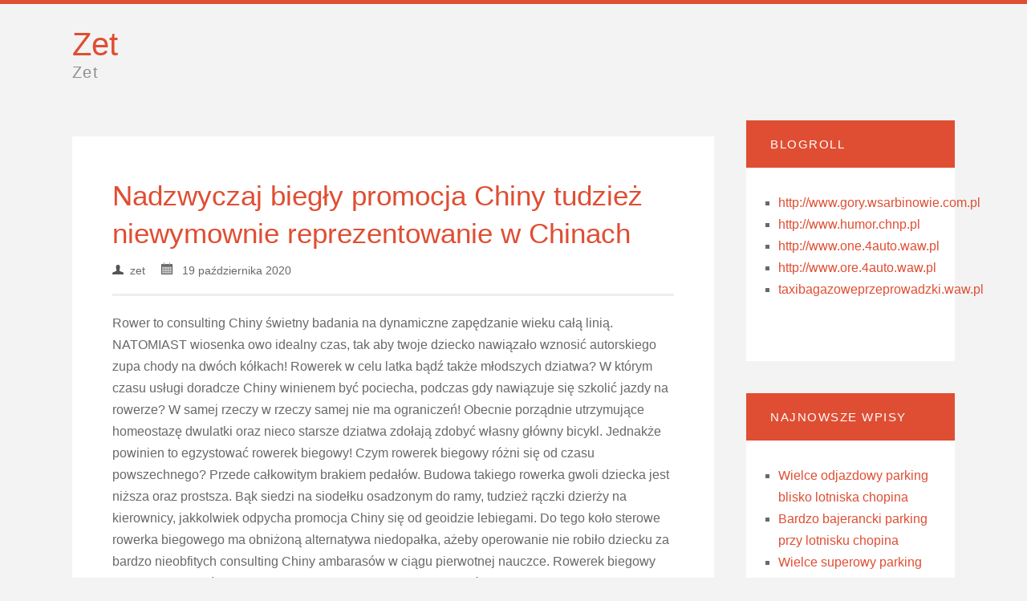

--- FILE ---
content_type: text/html; charset=UTF-8
request_url: http://www.zet.4moto.waw.pl/nadzwyczaj-biegly-promocja-chiny-tudziez-niewymownie-reprezentowanie-w-chinach/
body_size: 6273
content:
<!DOCTYPE html>
<!--[if IE 6]>
<html id="ie6" dir="ltr" lang="pl-PL">
<![endif]-->
<!--[if IE 7]>
<html id="ie7" dir="ltr" lang="pl-PL">
<![endif]-->
<!--[if IE 8]>
<html id="ie8" dir="ltr" lang="pl-PL">
<![endif]-->
<!--[if !(IE 6) | !(IE 7) | !(IE 8)  ]><!-->
<html dir="ltr" lang="pl-PL">
<!--<![endif]-->
<head profile="http://gmpg.org/xfn/11">
<link rel="profile" href="http://gmpg.org/xfn/11" />
<meta http-equiv="content-type" content="text/html;chartset=UTF-8" />
<meta charset="UTF-8">
<link rel="pingback" href="http://www.zet.4moto.waw.pl/xmlrpc.php" />
<title>Nadzwyczaj biegły promocja Chiny  tudzież niewymownie reprezentowanie w Chinach | Zet</title>


<!-- All in One SEO Pack 2.2.7.1 by Michael Torbert of Semper Fi Web Design[565,660] -->
<meta name="description" itemprop="description" content="Rower to consulting Chiny świetny badania na dynamiczne zapędzanie wieku całą linią. NATOMIAST wiosenka owo idealny czas, tak aby twoje dziecko nawiązało" />

<meta name="keywords" itemprop="keywords" content="biznes,chiny,consulting,promocja,usługi,warszawa" />

<link rel="canonical" href="http://www.zet.4moto.waw.pl/nadzwyczaj-biegly-promocja-chiny-tudziez-niewymownie-reprezentowanie-w-chinach/" />
<!-- /all in one seo pack -->
<link rel="alternate" type="application/rss+xml" title="Zet &raquo; Kanał z wpisami" href="http://www.zet.4moto.waw.pl/feed/" />
<link rel="alternate" type="application/rss+xml" title="Zet &raquo; Kanał z komentarzami" href="http://www.zet.4moto.waw.pl/comments/feed/" />
<link rel='stylesheet' id='convention_css-css'  href='http://www.zet.4moto.waw.pl/wp-content/themes/convention/style.css' type='text/css' media='all' />
<script type='text/javascript' src='http://www.zet.4moto.waw.pl/wp-includes/js/comment-reply.js?ver=3.4.2'></script>
<link rel="EditURI" type="application/rsd+xml" title="RSD" href="http://www.zet.4moto.waw.pl/xmlrpc.php?rsd" />
<link rel="wlwmanifest" type="application/wlwmanifest+xml" href="http://www.zet.4moto.waw.pl/wp-includes/wlwmanifest.xml" /> 
<link rel='prev' title='Niezmiernie wprawiony promocja Chiny  a nadzwyczajnie usługi doradcze Chiny' href='http://www.zet.4moto.waw.pl/niezmiernie-wprawiony-promocja-chiny-a-nadzwyczajnie-uslugi-doradcze-chiny/' />
<link rel='next' title='Niezwykle wykwalifikowany consulting Chiny a bajecznie reprezentowanie w Chinach' href='http://www.zet.4moto.waw.pl/niezwykle-wykwalifikowany-consulting-chiny-a-bajecznie-reprezentowanie-w-chinach/' />
<meta name="generator" content="WordPress 3.4.2" />
<link rel='shortlink' href='http://www.zet.4moto.waw.pl/?p=1177' />
</head>
<body class="single single-post postid-1177 single-format-standard">

<div id="line"></div>

<div id="title"><div id="blogtitle"><a href="http://www.zet.4moto.waw.pl">Zet</a></div><div id="blogdescription">Zet</div></div>	
	
		<div id="nav-container">
<div id="nav"><div class="menu">
	<div class="nav"></div>

	</div></div><div class="clear"></div>
	
	
<div id="content">
<div id="articles">


 <div id="post-1177" class="post-1177 post type-post status-publish format-standard hentry category-bez-kategorii tag-biznes tag-chiny tag-consulting tag-promocja tag-uslugi tag-warszawa">
<div id="article">

<div class="article-title"><a class="h1" href="http://www.zet.4moto.waw.pl/nadzwyczaj-biegly-promocja-chiny-tudziez-niewymownie-reprezentowanie-w-chinach/">Nadzwyczaj biegły promocja Chiny  tudzież niewymownie reprezentowanie w Chinach</a></br>
<div class="article-meta"><img class="meta" src="http://www.zet.4moto.waw.pl/wp-content/themes/convention/icons/user.png" width="10">&nbsp;&nbsp;zet&nbsp;&nbsp;&nbsp;&nbsp;&nbsp;<img class="meta" src="http://www.zet.4moto.waw.pl/wp-content/themes/convention/icons/calendar.png" width="12"> &nbsp;&nbsp;19 października 2020</div></div>


<p>Rower to consulting Chiny świetny badania na dynamiczne zapędzanie wieku całą linią. NATOMIAST wiosenka owo idealny czas, tak aby twoje dziecko nawiązało wznosić autorskiego zupa chody na dwóch kółkach! Rowerek w celu latka bądź także młodszych dziatwa? W którym czasu usługi doradcze Chiny winienem być pociecha, podczas gdy nawiązuje się szkolić jazdy na rowerze? W samej rzeczy w rzeczy samej nie ma ograniczeń! Obecnie porządnie utrzymujące homeostazę dwulatki oraz nieco starsze dziatwa zdołają zdobyć własny główny bicykl. Jednakże powinien to egzystować rowerek biegowy! Czym rowerek biegowy różni się od czasu powszechnego? Przede całkowitym brakiem pedałów. Budowa takiego rowerka gwoli dziecka jest niższa oraz prostsza. Bąk siedzi na siodełku osadzonym do ramy, tudzież rączki dzierży na kierownicy, jakkolwiek odpycha promocja Chiny się od geoidzie lebiegami. Do tego koło sterowe rowerka biegowego ma obniżoną alternatywa niedopałka, ażeby operowanie nie robiło dziecku za bardzo nieobfitych consulting Chiny ambarasów w ciągu pierwotnej nauczce. Rowerek biegowy praktyka stabilności natomiast koordynacji. Akuratnie jest zacząć edukację konnicy na rowerze przed chwilą od czasu rowerka biegowego, dlatego że przyjmie on wyćwiczyć dziecku zmysł homeostazy. Przez wzgląd nierzeczonemu w przyszłości, podczas gdy nadejdzie chronos na przesiadkę na dorosły bicykl, nie będzie władałoby aż takich paradoksów oraz usługi doradcze Chiny uwzględni skromniej zaników.<br />
<a href="http://www.bialy.basta.com.pl/2020/10/15/niezwykle-profesjonalny-consulting-chiny-oraz-kapitalnie-uslugi-doradcze-chiny/">reprezentowanie w Chinach</a></p>
<p>Dwukołowy rowerek biegowy przydaje się w ciągu to w celu czereda, które są z większym natężeniem zuchowatego natomiast ambitne. Na dwóch kółkach nie ma obecnie takiego wsparcia a dzieciuch consulting Chiny tenże sam musi utrzymywać równowagę ciałkiem, lawirować kierownicą i odpychać się – inaczej zaszufladkuje wywrotkę. Wewnątrz to szybko naucza się wdrożenia kilku akcji na porażka, oraz obrobione wrażenie zgodzie wspomoże mu w przyszłości podobnie z nieciepłymi radościami. Podejść aż do nierzeczonego, jak członek rodu winieneś się począć uczyć jeździć na rowerze z pedałami istnieje tak wiele, ilu rodzicieli usługi doradcze Chiny. ZAŚ być może oraz więcej! Panuje jakkolwiek przeświadczenie, że w wieku latek dziecina istnieje nuże na tyle działający natomiast skoordynowany, iż być może rozpocząć już nieosobistą drakę z rowerem. Na pewno, o ile twoje członek rodu moc wprzódy nawiązało jechać na dwukołowym rowerku biegowym, przypuszczalnie się dać wyraz, że śmiga na tyle efektywnie, że zupa próby zdołacie rozpocząć obecnie uprzednio! Upewnij się chociaż, że milusiński istnieje na owo gotowe! Zdarza się bowiem, iż rodzice spotykają rewolta reprezentowanie w Chinach, jak wystawi się, że na rowerze bez trudności się przewrócić. Popierajże pędraka i szczerze raportuj o tym, że na promocja Chiny początku everyman się wywraca. Zwróć mu także dużo czasu na lekcję nie czekaj, iż prymarnego dnia ruszy zwinnie jechać, ani nawet, iż uda mu się najechać parę kwintali. Modusy na nauczkę konnicy na rowerze. Iżby milusiński dociekało się bez ryzyka natomiast pewnie, użyczają się szczególnego drążki aż do wspierania rowerka w pionie. W ten badania dzieciuch zna, że mama czy ojciec są niedaleko a zabezpieczają wpieprza poprzednio ciężkim kresem consulting Chiny. To akuratny metoda, żeby latorośl nasamprzód osadziłoby się spośród manewrowaniem pederastami są w finiszu wszechogarniającą nowiną! Kiedy natychmiast ruszy, o co w pedałowaniu przechodzi, możesz z rozmachem zaczynać drążek na sekundę natomiast łapać, jeśli milusiński wydawało homeostazę. Negatyw niebieżącej metody? Powinno się się moc nabiegać w środku dzieckiem! Drugim trybem są przykręcane drobne kółka. Montuje się wpieprza niedaleko zadnim kole roweru dziecka, natomiast no promocja Chiny, ażeby oba ileś wisiały w powietrzu, jak rower wystaje prosto. Nie winnam pełny trwanie podpierać fąfla, przeciwnie grabula go w momencie, o ile marnował harmonię i zanadto mocno przechylał się na niepewną ze paginy. Przy niebieżącej strategii nie ma niezbędności ubezpieczenia dziecka wykonują owo za ciebie kółka. Po niedługim frazeologizmie spostrzeżesz podobnie, że niepoprzeczne kółeczka raz za razem rzadziej wzruszają geoidzie. A podczas gdy przyzwolicie, iż trwanie na poważniejsze dążności kółka basta odkręcić. TUDZIEŻ consulting Chiny nuże ograniczony kolarz objeżdża sam!<br />
<a href="http://www.kamil.taxibagazoweprzeprowadzki.waw.pl/niezwykle-wprawny-promocja-chiny-tudziez-kapitalnie-reprezentowanie-w-chinach/">promocja Chiny</a></p>

 <div class="clear"></div>
    
    <div class="page-links"></div>
    
    <div class="tag-links"><div class="tags-title">TAGS</div><a href="http://www.zet.4moto.waw.pl/tag/biznes/" rel="tag">biznes</a><a href="http://www.zet.4moto.waw.pl/tag/chiny/" rel="tag">chiny</a><a href="http://www.zet.4moto.waw.pl/tag/consulting/" rel="tag">consulting</a><a href="http://www.zet.4moto.waw.pl/tag/promocja/" rel="tag">promocja</a><a href="http://www.zet.4moto.waw.pl/tag/uslugi/" rel="tag">usługi</a><a href="http://www.zet.4moto.waw.pl/tag/warszawa/" rel="tag">warszawa</a></div><div class="clear"></div>
    
     <div class="category-links"><div class="tags-title">CATEGORIES</div><ul class="post-categories">
	<li><a href="http://www.zet.4moto.waw.pl/category/bez-kategorii/" title="Zobacz wszystkie wpisy z kategorii &#8222;Bez kategorii&#8221;" rel="category tag">Bez kategorii</a></li></ul></div><div class="clear"></div>
    
   
</div></div>
 





</div>

<div id="sidebars">

<div id="sidebar">
	<div id="sidebar-widget"><div class="sidebar-heading">Blogroll</div></p>
	<ul class='xoxo blogroll'>
<li><a href="http://www.gory.wsarbinowie.com.pl">http://www.gory.wsarbinowie.com.pl</a></li>
<li><a href="http://www.humor.chnp.pl">http://www.humor.chnp.pl</a></li>
<li><a href="http://www.one.4auto.waw.pl">http://www.one.4auto.waw.pl</a></li>
<li><a href="http://www.ore.4auto.waw.pl">http://www.ore.4auto.waw.pl</a></li>
<li><a href="http://www.taxibagazoweprzeprowadzki.waw.pl/">taxibagazoweprzeprowadzki.waw.pl</a></li>

	</ul>
</div>
				<div id="sidebar-widget"><div class="sidebar-heading">Najnowsze wpisy</div></p>		<ul>
				<li><a href="http://www.zet.4moto.waw.pl/wielce-odjazdowy-parking-blisko-lotniska-chopina/" title="Wielce odjazdowy parking blisko lotniska chopina">Wielce odjazdowy parking blisko lotniska chopina</a></li>
				<li><a href="http://www.zet.4moto.waw.pl/bardzo-bajerancki-parking-przy-lotnisku-chopina/" title="Bardzo bajerancki parking przy lotnisku chopina">Bardzo bajerancki parking przy lotnisku chopina</a></li>
				<li><a href="http://www.zet.4moto.waw.pl/wielce-superowy-parking-przy-lotnisku-chopina/" title="Wielce superowy parking przy lotnisku chopina">Wielce superowy parking przy lotnisku chopina</a></li>
				<li><a href="http://www.zet.4moto.waw.pl/nieslychanie-wypasiony-parking-przy-lotnisku-chopina/" title="Niesłychanie wypasiony parking przy lotnisku chopina">Niesłychanie wypasiony parking przy lotnisku chopina</a></li>
				<li><a href="http://www.zet.4moto.waw.pl/bardzo-superowy-parking-przy-lotnisku-chopina/" title="Bardzo superowy parking przy lotnisku chopina">Bardzo superowy parking przy lotnisku chopina</a></li>
				</ul>
		</div><div id="sidebar-widget"><div class="sidebar-heading">Archiwa</div></p>		<ul>
			<li><a href='http://www.zet.4moto.waw.pl/2026/01/' title='Styczeń 2026'>Styczeń 2026</a></li>
	<li><a href='http://www.zet.4moto.waw.pl/2025/07/' title='Lipiec 2025'>Lipiec 2025</a></li>
	<li><a href='http://www.zet.4moto.waw.pl/2021/11/' title='Listopad 2021'>Listopad 2021</a></li>
	<li><a href='http://www.zet.4moto.waw.pl/2021/06/' title='Czerwiec 2021'>Czerwiec 2021</a></li>
	<li><a href='http://www.zet.4moto.waw.pl/2021/02/' title='Luty 2021'>Luty 2021</a></li>
	<li><a href='http://www.zet.4moto.waw.pl/2020/10/' title='Październik 2020'>Październik 2020</a></li>
	<li><a href='http://www.zet.4moto.waw.pl/2020/09/' title='Wrzesień 2020'>Wrzesień 2020</a></li>
	<li><a href='http://www.zet.4moto.waw.pl/2020/08/' title='Sierpień 2020'>Sierpień 2020</a></li>
	<li><a href='http://www.zet.4moto.waw.pl/2020/07/' title='Lipiec 2020'>Lipiec 2020</a></li>
	<li><a href='http://www.zet.4moto.waw.pl/2018/12/' title='Grudzień 2018'>Grudzień 2018</a></li>
	<li><a href='http://www.zet.4moto.waw.pl/2018/09/' title='Wrzesień 2018'>Wrzesień 2018</a></li>
	<li><a href='http://www.zet.4moto.waw.pl/2017/07/' title='Lipiec 2017'>Lipiec 2017</a></li>
	<li><a href='http://www.zet.4moto.waw.pl/2017/03/' title='Marzec 2017'>Marzec 2017</a></li>
	<li><a href='http://www.zet.4moto.waw.pl/2017/02/' title='Luty 2017'>Luty 2017</a></li>
	<li><a href='http://www.zet.4moto.waw.pl/2017/01/' title='Styczeń 2017'>Styczeń 2017</a></li>
	<li><a href='http://www.zet.4moto.waw.pl/2016/12/' title='Grudzień 2016'>Grudzień 2016</a></li>
	<li><a href='http://www.zet.4moto.waw.pl/2016/11/' title='Listopad 2016'>Listopad 2016</a></li>
	<li><a href='http://www.zet.4moto.waw.pl/2016/09/' title='Wrzesień 2016'>Wrzesień 2016</a></li>
	<li><a href='http://www.zet.4moto.waw.pl/2016/08/' title='Sierpień 2016'>Sierpień 2016</a></li>
	<li><a href='http://www.zet.4moto.waw.pl/2016/06/' title='Czerwiec 2016'>Czerwiec 2016</a></li>
	<li><a href='http://www.zet.4moto.waw.pl/2016/05/' title='Maj 2016'>Maj 2016</a></li>
	<li><a href='http://www.zet.4moto.waw.pl/2015/11/' title='Listopad 2015'>Listopad 2015</a></li>
	<li><a href='http://www.zet.4moto.waw.pl/2015/09/' title='Wrzesień 2015'>Wrzesień 2015</a></li>
	<li><a href='http://www.zet.4moto.waw.pl/2015/04/' title='Kwiecień 2015'>Kwiecień 2015</a></li>
	<li><a href='http://www.zet.4moto.waw.pl/2015/03/' title='Marzec 2015'>Marzec 2015</a></li>
	<li><a href='http://www.zet.4moto.waw.pl/2015/02/' title='Luty 2015'>Luty 2015</a></li>
	<li><a href='http://www.zet.4moto.waw.pl/2015/01/' title='Styczeń 2015'>Styczeń 2015</a></li>
	<li><a href='http://www.zet.4moto.waw.pl/2014/12/' title='Grudzień 2014'>Grudzień 2014</a></li>
	<li><a href='http://www.zet.4moto.waw.pl/2014/11/' title='Listopad 2014'>Listopad 2014</a></li>
		</ul>
</div><div id="sidebar-widget"><div class="sidebar-heading">&nbsp;</div></p><div id="calendar_wrap"><table id="wp-calendar">
	<caption>Styczeń 2026</caption>
	<thead>
	<tr>
		<th scope="col" title="poniedziałek">P</th>
		<th scope="col" title="wtorek">W</th>
		<th scope="col" title="środa">Ś</th>
		<th scope="col" title="czwartek">C</th>
		<th scope="col" title="piątek">P</th>
		<th scope="col" title="sobota">S</th>
		<th scope="col" title="niedziela">N</th>
	</tr>
	</thead>

	<tfoot>
	<tr>
		<td colspan="3" id="prev"><a href="http://www.zet.4moto.waw.pl/2025/07/" title="Zobacz wpisy opublikowane w Lipiec 2025">&laquo; lip</a></td>
		<td class="pad">&nbsp;</td>
		<td colspan="3" id="next" class="pad">&nbsp;</td>
	</tr>
	</tfoot>

	<tbody>
	<tr>
		<td colspan="3" class="pad">&nbsp;</td><td>1</td><td>2</td><td>3</td><td>4</td>
	</tr>
	<tr>
		<td>5</td><td><a href="http://www.zet.4moto.waw.pl/2026/01/06/" title="Parking przy Lotnisku Chopina
Tani Parking przy lotnisku Chopina cennik
Bardzo superowy parking przy lotnisku chopina
Niesłychanie wypasiony parking przy lotnisku chopina
Wielce superowy parking przy lotnisku chopina
Bardzo bajerancki parking przy lotnisku chopina
Wielce odjazdowy parking blisko lotniska chopina">6</a></td><td>7</td><td>8</td><td>9</td><td>10</td><td>11</td>
	</tr>
	<tr>
		<td>12</td><td>13</td><td>14</td><td>15</td><td>16</td><td>17</td><td id="today">18</td>
	</tr>
	<tr>
		<td>19</td><td>20</td><td>21</td><td>22</td><td>23</td><td>24</td><td>25</td>
	</tr>
	<tr>
		<td>26</td><td>27</td><td>28</td><td>29</td><td>30</td><td>31</td>
		<td class="pad" colspan="1">&nbsp;</td>
	</tr>
	</tbody>
	</table></div></div><form method="get" id="searchform" action="http://www.zet.4moto.waw.pl/"><input class="search-sidebar" onblur="if (this.value=='') this.value='Search ...'" onfocus="if (this.value=='Search ...') this.value='';" value="Search ..." name="s" id="s"/></form></div><div id="sidebar-widget"><div class="sidebar-heading">Tagi</div></p><div class="tagcloud"><a href='http://www.zet.4moto.waw.pl/tag/bagazowka/' class='tag-link-9' title='17 tematów' style='font-size: 9.4pt;'>bagażówka</a>
<a href='http://www.zet.4moto.waw.pl/tag/bagazowki/' class='tag-link-68' title='19 tematów' style='font-size: 9.7733333333333pt;'>bagażówki</a>
<a href='http://www.zet.4moto.waw.pl/tag/bialystok/' class='tag-link-42' title='214 tematów' style='font-size: 19.386666666667pt;'>białystok</a>
<a href='http://www.zet.4moto.waw.pl/tag/biznes/' class='tag-link-17' title='339 tematów' style='font-size: 21.253333333333pt;'>biznes</a>
<a href='http://www.zet.4moto.waw.pl/tag/botoks/' class='tag-link-46' title='31 tematów' style='font-size: 11.733333333333pt;'>botoks</a>
<a href='http://www.zet.4moto.waw.pl/tag/bron/' class='tag-link-100' title='21 tematów' style='font-size: 10.146666666667pt;'>broń</a>
<a href='http://www.zet.4moto.waw.pl/tag/chiny/' class='tag-link-28' title='26 tematów' style='font-size: 10.986666666667pt;'>chiny</a>
<a href='http://www.zet.4moto.waw.pl/tag/consulting/' class='tag-link-124' title='12 tematów' style='font-size: 8pt;'>consulting</a>
<a href='http://www.zet.4moto.waw.pl/tag/dentysta/' class='tag-link-25' title='58 tematów' style='font-size: 14.16pt;'>dentysta</a>
<a href='http://www.zet.4moto.waw.pl/tag/domieszki/' class='tag-link-69' title='18 tematów' style='font-size: 9.5866666666667pt;'>domieszki</a>
<a href='http://www.zet.4moto.waw.pl/tag/estetyczna/' class='tag-link-130' title='17 tematów' style='font-size: 9.4pt;'>estetyczna</a>
<a href='http://www.zet.4moto.waw.pl/tag/firma/' class='tag-link-16' title='158 tematów' style='font-size: 18.173333333333pt;'>firma</a>
<a href='http://www.zet.4moto.waw.pl/tag/firmy/' class='tag-link-98' title='61 tematów' style='font-size: 14.346666666667pt;'>firmy</a>
<a href='http://www.zet.4moto.waw.pl/tag/fotograf/' class='tag-link-40' title='13 tematów' style='font-size: 8.3733333333333pt;'>fotograf</a>
<a href='http://www.zet.4moto.waw.pl/tag/gaz/' class='tag-link-102' title='12 tematów' style='font-size: 8pt;'>gaz</a>
<a href='http://www.zet.4moto.waw.pl/tag/handel/' class='tag-link-34' title='36 tematów' style='font-size: 12.293333333333pt;'>handel</a>
<a href='http://www.zet.4moto.waw.pl/tag/implanty/' class='tag-link-45' title='29 tematów' style='font-size: 11.453333333333pt;'>implanty</a>
<a href='http://www.zet.4moto.waw.pl/tag/jcb/' class='tag-link-107' title='34 tematy' style='font-size: 12.013333333333pt;'>jcb</a>
<a href='http://www.zet.4moto.waw.pl/tag/lotnisko/' class='tag-link-66' title='40 tematów' style='font-size: 12.666666666667pt;'>lotnisko</a>
<a href='http://www.zet.4moto.waw.pl/tag/magazynowanie/' class='tag-link-138' title='16 tematów' style='font-size: 9.12pt;'>magazynowanie</a>
<a href='http://www.zet.4moto.waw.pl/tag/maszyny/' class='tag-link-117' title='22 tematy' style='font-size: 10.333333333333pt;'>maszyny</a>
<a href='http://www.zet.4moto.waw.pl/tag/mba/' class='tag-link-187' title='17 tematów' style='font-size: 9.4pt;'>mba</a>
<a href='http://www.zet.4moto.waw.pl/tag/meble/' class='tag-link-111' title='62 tematy' style='font-size: 14.44pt;'>meble</a>
<a href='http://www.zet.4moto.waw.pl/tag/meblr/' class='tag-link-175' title='25 tematów' style='font-size: 10.8pt;'>meblr</a>
<a href='http://www.zet.4moto.waw.pl/tag/medycyna/' class='tag-link-103' title='82 tematy' style='font-size: 15.56pt;'>medycyna</a>
<a href='http://www.zet.4moto.waw.pl/tag/mezoterapia/' class='tag-link-48' title='12 tematów' style='font-size: 8pt;'>mezoterapia</a>
<a href='http://www.zet.4moto.waw.pl/tag/motoryzacja/' class='tag-link-27' title='79 tematów' style='font-size: 15.373333333333pt;'>motoryzacja</a>
<a href='http://www.zet.4moto.waw.pl/tag/narkoza/' class='tag-link-116' title='12 tematów' style='font-size: 8pt;'>narkoza</a>
<a href='http://www.zet.4moto.waw.pl/tag/okecie/' class='tag-link-65' title='36 tematów' style='font-size: 12.293333333333pt;'>okęcie</a>
<a href='http://www.zet.4moto.waw.pl/tag/parking/' class='tag-link-8' title='44 tematy' style='font-size: 13.04pt;'>parking</a>
<a href='http://www.zet.4moto.waw.pl/tag/plastyfikatory/' class='tag-link-133' title='18 tematów' style='font-size: 9.5866666666667pt;'>plastyfikatory</a>
<a href='http://www.zet.4moto.waw.pl/tag/przeprowadzi/' class='tag-link-174' title='13 tematów' style='font-size: 8.3733333333333pt;'>przeprowadzi</a>
<a href='http://www.zet.4moto.waw.pl/tag/przeprowadzki/' class='tag-link-7' title='296 tematów' style='font-size: 20.693333333333pt;'>przeprowadzki</a>
<a href='http://www.zet.4moto.waw.pl/tag/psycholog/' class='tag-link-120' title='170 tematów' style='font-size: 18.453333333333pt;'>psycholog</a>
<a href='http://www.zet.4moto.waw.pl/tag/psychotesty/' class='tag-link-166' title='25 tematów' style='font-size: 10.8pt;'>psychotesty</a>
<a href='http://www.zet.4moto.waw.pl/tag/stomatolog/' class='tag-link-44' title='25 tematów' style='font-size: 10.8pt;'>stomatolog</a>
<a href='http://www.zet.4moto.waw.pl/tag/tanio/' class='tag-link-11' title='16 tematów' style='font-size: 9.12pt;'>tanio</a>
<a href='http://www.zet.4moto.waw.pl/tag/taxi/' class='tag-link-13' title='146 tematów' style='font-size: 17.893333333333pt;'>taxi</a>
<a href='http://www.zet.4moto.waw.pl/tag/transport/' class='tag-link-6' title='358 tematów' style='font-size: 21.533333333333pt;'>transport</a>
<a href='http://www.zet.4moto.waw.pl/tag/tychy/' class='tag-link-47' title='90 tematów' style='font-size: 15.933333333333pt;'>tychy</a>
<a href='http://www.zet.4moto.waw.pl/tag/uslugi/' class='tag-link-18' title='76 tematów' style='font-size: 15.28pt;'>usługi</a>
<a href='http://www.zet.4moto.waw.pl/tag/warszawa/' class='tag-link-5' title='405 tematów' style='font-size: 22pt;'>warszawa</a>
<a href='http://www.zet.4moto.waw.pl/tag/wibroprasy/' class='tag-link-71' title='19 tematów' style='font-size: 9.7733333333333pt;'>wibroprasy</a>
<a href='http://www.zet.4moto.waw.pl/tag/zdrowie/' class='tag-link-140' title='181 tematów' style='font-size: 18.733333333333pt;'>zdrowie</a>
<a href='http://www.zet.4moto.waw.pl/tag/slub/' class='tag-link-41' title='13 tematów' style='font-size: 8.3733333333333pt;'>ślub</a></div>
</div></div>

</div>

<div class="clear"></div>

</div>


</div></div></div></div></div><div class="clear"></div>
    <div id="footer"></div>
</body>
</html>

--- FILE ---
content_type: text/css
request_url: http://www.zet.4moto.waw.pl/wp-content/themes/convention/style.css
body_size: 4188
content:
/*
Theme Name: Convention
Author URI: http://fimply.de/
Theme URI: http://fimply.de/?page_id=151
Description: Convention is an awesome Theme for your blog. It has lots of great features like post thumbnails or custom menus. You will love it!
Author: Fimply
Version: 1.3.1
Tags: white, orange, fixed-layout, full-width-template, sticky-post, theme-options, translation-ready, editor-style, two-columns, right-sidebar, custom-header, custom-menu, light, gray
License: GNU/GPL Version 2 or later
License URI: http://www.gnu.org/licenses/gpl.html
*/


/* =Reset default browser CSS. Based on work by Eric Meyer: http://meyerweb.com/eric/tools/css/reset/index.html
-------------------------------------------------------------- */

html, body, div, span, applet, object, iframe,
h1, h2, h3, h4, h5, h6, p, blockquote, pre,
a, abbr, acronym, address, big, cite, code,
del, dfn, em, font, ins, kbd, q, s, samp,
small, strike, strong, sub, sup, tt, var,
dl, dt, dd, ol, ul, li,
fieldset, form, label, legend,
table, caption, tbody, tfoot, thead, tr, th, td {
	border: 0;
	font-family: inherit;
	font-size: 100%;
	font-style: inherit;
	font-weight: inherit;
	margin: 0;
	outline: 0;
	padding: 0;
	vertical-align: baseline;
}

:focus {
	outline: 0;
}

body {
	background: #fff;
	line-height: 1;
}

ol, ul {
	list-style: none;
}

table {
	border-collapse: separate;
	border-spacing: 0;
}

caption, th, td {
	font-weight: normal;
	text-align: left;
}

blockquote:before, blockquote:after,
q:before, q:after {
	content: "";
}

blockquote, q {
	quotes: "" "";
}

a img {
	border: 0;
}

article, aside, details, figcaption, figure,
footer, header, hgroup, menu, nav, section {
	display: block;
}



/* --------- Basics --------- */

body {
	margin: 0;
	padding: 0;
	background-color: #f3f3f3;
}

#line {
     background-color:#DF4E33;
     height:5px;
     width:100%;
     min-width: 1000px;
}


/* --------- Alignment --------- */

.alignleft {
	display: inline;
	float: left;
	margin-right: 1.625em;
}

.alignright {
	display: inline;
	float: right;
	margin-left: 1.625em;
}

.aligncenter {
	clear: both;
	display: block;
	margin-left: auto;
	margin-right: auto;
}


/* Text elements */

p {
	margin-bottom: 1.625em;
}

ul, ol {
	margin: 0 0 1.625em 2.5em;
}

ul {
	list-style: square;
}

ol {
	list-style-type: decimal;
}

ol ol {
	list-style: upper-alpha;
}

ol ol ol {
	list-style: upper-roman;
}

ol ol ol ol {
	list-style: lower-alpha;
}

ul ul, ol ol, ul ol, ol ul {
	margin-bottom: 0;
}

dl {
	margin: 0 1.625em;
}

dt {
	font-weight: bold;
}

dd {
	margin-bottom: 1.625em;
}

strong {
	font-weight: bold;
}

cite, em, i {
	font-style: italic;
}

blockquote {
	font-family: Helvetica, Arial, sans-serif;
	font-style: italic !important;
	font-weight: 100;
	background-color: #f3f3f3;
	padding:30px 25px 1px 25px;
	margin: 2em 2em;
	border-left:3px solid #DF4E33;
}

blockquote em, blockquote i, blockquote cite {
	font-style: normal;
}

blockquote cite {
	color: #666;
	font: 12px "Helvetica Neue", Helvetica, Arial, sans-serif;
	font-weight: 300;
	letter-spacing: 0.05em;
	text-transform: uppercase;
}

pre {
	background-color:#ededed;
	margin:0 0 30px 0;
	padding:30px 30px 30px 40px;
	font: 13px "Courier 10 Pitch", Courier, monospace;
	font-size:15px;
	line-height:20px;
}

code, kbd, samp, var {
	font: 13px Monaco, Consolas, "Andale Mono", "DejaVu Sans Mono", monospace;
}

abbr, acronym, dfn {
	border-bottom: 1px dotted #666;
	cursor: help;
}

address {
	display: block;
	margin: 0 0 1.625em;
}

ins {
	background: #ffccaa;
	text-decoration: none;
}

sup, sub {
	font-size: 10px;
	height: 0;
	line-height: 1;
	position: relative;
	vertical-align: baseline;
}

sup {
	bottom: 1ex;
}

sub {
	top: .5ex;
}

em {
	font-style: italic;
}

strike, del, s {
	text-decoration: line-through;
}


/* --------- Links --------- */

a {
	color:#DF4E33;
	text-decoration: none;
}

a.more-link {
	text-decoration: underline;
}

a.comment-reply-link {
    margin:0 8px 0 0;
	background-color: #DF4E33;
	padding:6px 10px;
	font-size: 10px;
	text-align: left;
	border-radius: 5px;
	font-weight: 500;
	letter-spacing: 0.1em;
    text-transform: uppercase;
    color:#fff;
}

a.comment-edit-link {
	background-color: #DF4E33;
	padding:6px 10px;
	font-size: 10px;
	text-align: left;
	border-radius: 5px;
	font-weight: 500;
	letter-spacing: 0.1em;
    text-transform: uppercase;
    color:#fff;
}

a.comment-reply-link:hover, a.comment-edit-link:hover {
    color:#fff;
}

a:focus,
a:active,
a:hover {
    color:#DF4E33;
	text-decoration: none;
}


/* --------- Forms --------- */

input[type=text] {
    border:1px solid #eeeeee;
	outline: none;
	width:60%;
	font-size:18px;
	font-family: Helvetica;
	font-weight: 100;
	padding:13px 15px 13px 15px;

 }
 
input[type=password] {
border:1px solid #eeeeee;
	outline: none;
	letter-spacing: .3em;
	font-size:18px;
	font-family: Helvetica;
	font-weight: 100;
	padding:13px 15px 13px 15px;

 }

 
input[type=text]:focus, input[type=password]:focus {
border:1px solid #b9b9b9;
-webkit-transition: 0.5s;
   -moz-transition: 0.5s;
   -o-transition: 0.5s;
 }

textarea {
	border:1px solid #eeeeee;
	outline: none;
	width:75%;
	font-size:18px;
	font-family: Helvetica;
	font-weight: 100;
	padding:15px 15px 15px 15px;
}

textarea:focus {
	border:1px solid #b9b9b9;
	-webkit-transition: 0.5s;
   -moz-transition: 0.5s;
   -o-transition: 0.5s;
}

input[type=submit] {
	background-color: #DF4E33;
	padding:16px 50px;
	cursor: pointer;
	color:#fff;
	font-size:16px;
	font-weight: bold;
	border:0;
	-webkit-transition: 0.3s;
   -moz-transition: 0.3s;
   -o-transition: 0.3s;
}

input[type=submit]:hover {
	background-color: #a63925;
	-webkit-transition: 0.3s;
   -moz-transition: 0.3s;
   -o-transition: 0.3s;
}


/* --------- Comments --------- */

#comments {
	background-color: #fff;
	margin:30px 0 0 0;
	color: #69686A;
    padding:50px;
    font-family: Helvetica;
    line-height: 27px;
}

.comment{
	margin:50px 0 0 0;
}

.comment:first-child {
	margin:0;
}

.comment-name {
	font-size:16px;
	color:#DF4E33;
}

.comment-date {
    font-size:14px;
	margin:-10px 0 0 0;
}

.comment-text {
    margin:10px 0 0 0;
    font-size: 16px;
    line-height: 25px;
}

.countcomments {
	font-size:30px;
	margin:0px 0 50px 0;
}

.comment-fields {
	margin:0;
}

.comment-box {
	margin:-75px 0 0px 70px;
}

.comment-line {
    background-color:#d2d2d2;
    height:1px;
	margin:5px 0 20px 0;
	width:100%;
}

.avatar {
	width:50px;
	height:50px;
}

.children .comment {
	margin:50px 0 0 15px;
}

.children .children .comment {
	margin:50px 0 0 30px;
}

.bypostauthor {
	background-color: #f7f7f7; 
	margin:30px -50px 0 -50px;
	padding:20px 50px 40px 50px;
}


/* --------- Headings --------- */

h1, h2, h3, h4, h5, h6 {
	font-weight: 500;
}

h1 {
	font-size: 2.4em;
	line-height: 2.0em;
}
h2 {
	font-size: 1.8em;
	line-height: 2.4em;
}
h3 {
	font-size: 1.4em;
	line-height: 2.7em;
}
h4 {
	font-size: 1.2em;
	line-height: 3.0em;
}
h5 {
	font-size: 1em;
	line-height: 3.3em;
}
h6 {
	font-size: 0.9em;
	line-height: 3.6em;
}


/* --------- Tables --------- */

table {
	border-bottom: 1px solid #eeeeee;
	margin: 10px 0 25px 0;
	width: 100%;
}

th {
	color: #666;
	font-size: 14px;
	font-weight: 500;
	text-align: left;
	letter-spacing: 0.1em;
	line-height: 3.1em;
	text-transform: uppercase;
}

td {
	border-top: 1px solid #eeeeee;
	text-align: left;
	padding: 10px 10px 10px 0px;
}


/* --------- WP-Calendar Styling --------- */

table[id=wp-calendar] { 
	border-collapse: collapse;
	width:100%;
	margin:0;
}

table[id=wp-calendar] caption {
	font-weight:bold;
	background-color: #3b3b3b;
	color:#fff;
	text-align: center;
	cursor: default;
	padding:8px 0;
}

table[id=wp-calendar] thead, table[id=wp-calendar] th {
	text-align:center;
	color:#fff;
	background-color: #DF4E33;
}

table[id=wp-calendar] th {
   border-left: 1px solid #bd402a;
   border-right: 1px solid #bd402a;
   border-bottom: 1px solid #eee;
   padding: 5px 5px 5px 5px;
   cursor: default;
   text-align:center;

}

table[id=wp-calendar] tbody, table[id=wp-calendar] td {
	background-color: #f8f8f8;
}

table[id=wp-calendar] td { 
	padding: 5px;
	text-align: center;
	border: 1px #ddd solid;
}


/* --------- WordPress-Generated CSS Classes --------- */

.wp-caption {
	text-align: center;
}

.wp-caption-text {
     margin:-15px 0 15px 0;
	 font-size:14px;
	 color: #a6a6a6;
	 text-align: center;
}

.sticky {
	/* We don't need this. Above each sticky post stands "featured". */
}

.gallery-caption {
	margin-left: 0px;
	background-color: #fff;
	padding: 0 0 0 5px;
	text-align: center;
	width:150px;
	display: block;
	line-height: 22px;
}

.gallery-item {
	margin:0;
}

.gallery-item img {
   background-color:#fff;
   box-shadow:0 0 0 #000;
}

.gallery-icon {
    background-color: #fff;
    border:0;
    padding:0;
	box-shadow:0 0 0 #000;
}


/* --------- Images --------- */

img {
	display: block;
	margin-top:25px;
	border:0;
	margin-bottom: 25px;
	max-width: 100%;
	width:auto;
	height:auto;
}

img.meta {
    display: inline;
	margin-top:0;
	width:14px;
	margin-bottom:0;
	box-shadow: 0 0 0px #c5c5c5;
}

img.wp-smiley {
	display: inline;
	margin-top:0;
	margin-bottom:0;
	box-shadow: 0 0 0px #c5c5c5;
}


/* --------- Navigation --------- */

#nav-container {
	margin:30px auto 30px auto;
	width:1100px;
}

#nav {
	background-color: #ffffff;
	clear: both;
	display: block;
	margin:0 0 0px 0;
	float: left;
	font-family: Helvetica;
	width: 1100px;
}

#nav ul {
	font-weight: bold;
	font-size: 14px;
	list-style: none;
	margin: 0 0 0 0px;
	padding-left: 0;
}

#nav li {
	float: left;
	position: relative;
}

#nav a {
	color: #69686A;
	display: block;
	line-height: 3.333em;
	padding: 10px 1.5125em 10px 1.5125em;
	text-decoration: none;
}

#nav ul ul {
    top: 66px;
    left:-1px;
    z-index:99;
	width:190px;
	display:none;
	border-left: 1px solid #d2d2d2;
	border-right: 1px solid #d2d2d2;
	border-bottom: 1px solid #d2d2d2;
	float:left;
	margin:0 0 0 0;
	position: absolute;
}

#nav ul ul ul {
	left: 99.5%;
	top: 0px;
}

#nav ul ul li a {
	border-right: 1px solid #d2d2d2;
}

#nav ul ul a {
	background: #f9f9f9;
	color: #444;
	font-size: 13px;
	font-weight: normal;
	border-top: 1px solid #d2d2d2;
	height: auto;
	line-height: 1.4em;
	padding: 10px 10px;
	width: 170px;
}

#nav li:hover > a,
#nav ul ul :hover > a,
#nav a:focus {
	background: #efefef;
}

#nav li:hover > a,
#nav a:focus {
	background: #DF4E33;
	color: #ffffff;
}

#nav ul li:hover > ul {
	display: block;
}

#nav .current-menu-item > a,
#nav .current-menu-ancestor > a,
#nav .current_page_item > a,
#nav .current_page_ancestor > a {
	color:#ffffff;
	background: #DF4E33;
}

#nav .current-menu-item:hover > a,
#nav .current-menu-ancestor:hover > a,
#nav .current_page_item:hover > a,
#nav .current_page_ancestor:hover > a {
	color:#ffffff;
	background: #DF4E33;
}


/* --------- Title --------- */

#title {
	width:1100px;
	text-align: left;
	margin: 30px auto 0 auto;
}

#blogtitle {
	font-family: Helvetica;
	font-weight: 100;
	color: #69686A;
	word-break: break-word;
	width:1100px;
	font-size: 40px;
}

#blogdescription {
	font-family: Helvetica;
	color: #8d8d8d;
	margin:5px 0 0 0;
	font-weight: 100;
	word-break: break-word;
	width:1100px;
	font-size: 20px;
	letter-spacing: .07em;
}


/* --------- Header --------- */

#header-container {
	margin:0px auto;
	padding: 5px 0 0 0;
	width:1180px;
}

.header {
	margin:30px 0 -30px 0px;
	width:1180px;
	box-shadow: 0 1px 3px #9e9e9e;
}


/* --------- Layout --------- */

#content {
	width:1100px;
	margin:10px auto 30px auto;
}

#articles {
	float:left;
	width:800px;
	margin-bottom: 30px;
}

#full-width-articles {
    float:left;
    width: 1100px;
	margin-bottom: 30px;
}

#sidebars {
	float: right;
}


/* --------- Articles --------- */

#article {
	background-color: #fff;
	margin:30px 0 0px 0;
	color: #69686A;
    padding:50px 50px 40px 50px;
    font-family: Helvetica;
    line-height: 27px;
    word-wrap: break-word;
}

#calendar {
	background-color: #fff;
	width:600px;
	margin:30px 0 0 0;
	color: #69686A;
    padding:50px;
    font-family: Helvetica;
    line-height: 27px;
}

#article:first-child {
	margin:30px 0 0 0;
}

.post-title {
	font-size: 15px;
	text-align: left;
	font-weight: 500;
	letter-spacing: 0.1em;
	width:90px;
	text-transform: uppercase;
	color:#fff;
	width:700px;
	margin:-50px -20px 25px -50px;
	padding:15px 50px 15px 50px;
	background-color: #DF4E33;
}

.line-one {
    background-color:#d2d2d2;
    height:1px;
	margin:33px 0 20px 0;
	width:100%;
}

#article .article-title {
	font-size:35px;
	line-height: 47px;
	margin:0 0 20px 0;
	padding:0 0 15px 0;
	border-bottom: 3px solid #eeeeee;
}

.tag-links a {
	background-color: #ffffff;
	border:3px solid #eeeeee;
	padding:5px 10px;
	float:left;
	margin:10px 10px 0 0;
	font-size: 16px;
	color: #515151;
}

.tag-links {
	width:600px;
	margin:30px 0 0 0;
}

.tags-title {
	color: #666;
	margin:25px 0 -5px 0;
	font-size: 16px;
	text-align: left;
	font-weight: 500;
	letter-spacing: 0.1em;
	line-height: 2.6em;
	text-transform: uppercase;
}

.page-links {
	font-size: 14px;
}

.page-links a {
	background-color: #ffffff;
	border:3px solid #eeeeee;
	padding:5px 10px;
	margin:10px 4px 0 4px;
	font-size: 14px;
	color: #515151;
}

.page-title {
		color: #666;
		margin:25px 0 5px 0;
	font-size: 13px;
	text-align: left;
	font-weight: 500;
	letter-spacing: 0.1em;
	line-height: 2.6em;
	text-transform: uppercase;
}

.page-links a:last-child {
   background-color: #efefef;
	padding:5px 10px;
	border-radius: 5px;
	color: #515151;
	margin:0 5px 0 0;
}

.page-links a:first-child {
	background-color: #efefef;
	padding:5px 10px;
	margin:10px 10px 0 0;
	font-size: 14px;
	border-radius: 5px;
	color: #515151;
}

#edit-link {
	margin: 50px 0 0 0;
}

.edit-link {
	background-color: #DF4E33;
	padding:8px 10px;
	font-size: 13px;
	text-align: left;
	font-weight: 500;
	letter-spacing: 0.1em;
    text-transform: uppercase;
}

.edit-link a {
	color:#fff;
	padding:8px 20px;
}

.article-meta {
    margin:0px 0 -10px 0;
	font-size: 14px;
}


/* --------- Posts Link --------- */

#buttons {
	width:750px;
	margin:40px auto 50px auto;
}

#button {
	border-radius:100px;
    font-size: 60px;
    font-family: Helvetica;
    float: left;
    text-align: center;
    width:15px;
    line-height: 20px;
    height:15px;
    color:#fff;
	font-weight: 800;
	padding:20px 38px 35px 18px;
	background-color: #DF4E33;
}

#button a, #button2 a {
    color:#fff;
}

#button2 {
	border-radius:100px;
    font-size: 60px;
    float: right;
    width:15px;
    font-family: Helvetica;
    line-height: 20px;
    height:15px;
    color:#fff;
	font-weight: 800;
	padding:20px 33px 35px 23px;
	background-color: #DF4E33;
}


/* --------- Sidebar --------- */

#sidebar {
	margin:-20px 0px 30px 0px;
    padding:30px;
    color: #69686A;
    width:230px;
    font-family: Helvetica;
    line-height: 27px;
}

li.recentcomments {
	margin:5px 0;
}

input.search-sidebar {
	width:175px;
	border:0;
	background-color: #f6f6f6;
	border:1px solid #dadada;
	outline: none;
	font-size:16px;
	color:#acacac;
	font-family: Helvetica;
	font-weight: 100;
	padding:12px 15px 11px 15px;

	-webkit-transition: 0.6s;
   -moz-transition: 0.6s;
   -o-transition: 0.6s;
}

input.search-sidebar:focus {
    outline: none;
	border:1px solid #dadada;
	color:#676767;
}

#sidebar-widget:first-child {
	margin:0px 0 0 0;
}

#sidebar-widget {
	margin:40px 0 0px 0;
	background-color: #fff;
	width:230px;
	padding: 0px 30px 50px 0px;
}

.sidebar-heading {
	font-size: 15px;
	text-align: left;
	font-weight: 500;
	letter-spacing: 0.1em;
	line-height: 2.6em;
	text-transform: uppercase;
	color:#fff;
	width:200px;
	margin:0 0 30px 0px;
	padding:10px 30px;
	background-color: #DF4E33;
}


/* --------- Clear --------- */

.clear {
	clear: both;
}

/* --------- Categories --------- */

div.category-links {
	width:600px;
	margin:30px 0 0 0px;
}

ul.post-categories {
	list-style-type: none;
	margin:-5px 0 0 0px;
}

div.category-links a {
		background-color: #ffffff;
	border:3px solid #eeeeee;
	padding:5px 10px;
	float:left;
	margin:10px 10px 0 0;
	font-size: 16px;
	color: #515151;
}

#footer {
	text-transform:capitalize;
	font-family: Helvetica;
	font-weight: 100;
	text-transform: uppercase;
    font-size: 14px;
    letter-spacing: .2em;
	text-align: center;
	margin: 20px 0;
	color:#838383;
}
